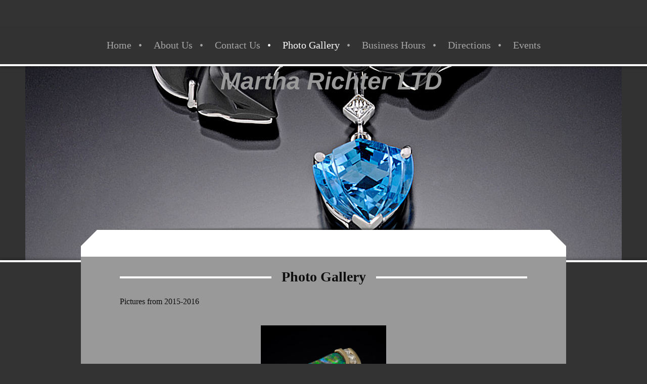

--- FILE ---
content_type: text/html; charset=UTF-8
request_url: https://www.martharichterltd.com/photo-gallery/
body_size: 8467
content:
<!DOCTYPE html>
<html lang="en"  ><head prefix="og: http://ogp.me/ns# fb: http://ogp.me/ns/fb# business: http://ogp.me/ns/business#">
    <meta http-equiv="Content-Type" content="text/html; charset=utf-8"/>
    <meta name="generator" content="IONOS MyWebsite"/>
        
    <link rel="dns-prefetch" href="//cdn.initial-website.com/"/>
    <link rel="dns-prefetch" href="//202.mod.mywebsite-editor.com"/>
    <link rel="dns-prefetch" href="https://202.sb.mywebsite-editor.com/"/>
    <link rel="shortcut icon" href="//cdn.initial-website.com/favicon.ico"/>
        <title>Martha Richter Ltd - Photo Gallery</title>
    <style type="text/css">@media screen and (max-device-width: 1024px) {.diyw a.switchViewWeb {display: inline !important;}}</style>
    <style type="text/css">@media screen and (min-device-width: 1024px) {
            .mediumScreenDisabled { display:block }
            .smallScreenDisabled { display:block }
        }
        @media screen and (max-device-width: 1024px) { .mediumScreenDisabled { display:none } }
        @media screen and (max-device-width: 568px) { .smallScreenDisabled { display:none } }
                @media screen and (min-width: 1024px) {
            .mobilepreview .mediumScreenDisabled { display:block }
            .mobilepreview .smallScreenDisabled { display:block }
        }
        @media screen and (max-width: 1024px) { .mobilepreview .mediumScreenDisabled { display:none } }
        @media screen and (max-width: 568px) { .mobilepreview .smallScreenDisabled { display:none } }</style>
    <meta name="viewport" content="width=device-width, initial-scale=1, maximum-scale=1, minimal-ui"/>

<meta name="format-detection" content="telephone=no"/>
        <meta name="keywords" content="Café, Bar, Drinks, Food, Schedule, Cocktails, Musique, Photos"/>
            <meta name="description" content="The most beautiful pictures and photographs of programs and events at Martha Richter Ltd"/>
            <meta name="robots" content="index,follow"/>
        <link href="//cdn.initial-website.com/templates/2123/style.css?1758547156484" rel="stylesheet" type="text/css"/>
    <link href="https://www.martharichterltd.com/s/style/theming.css?1707756670" rel="stylesheet" type="text/css"/>
    <link href="//cdn.initial-website.com/app/cdn/min/group/web.css?1758547156484" rel="stylesheet" type="text/css"/>
<link href="//cdn.initial-website.com/app/cdn/min/moduleserver/css/en_US/common,shoppingbasket?1758547156484" rel="stylesheet" type="text/css"/>
    <link href="//cdn.initial-website.com/app/cdn/min/group/mobilenavigation.css?1758547156484" rel="stylesheet" type="text/css"/>
    <link href="https://202.sb.mywebsite-editor.com/app/logstate2-css.php?site=639152404&amp;t=1769253753" rel="stylesheet" type="text/css"/>

<script type="text/javascript">
    /* <![CDATA[ */
var stagingMode = '';
    /* ]]> */
</script>
<script src="https://202.sb.mywebsite-editor.com/app/logstate-js.php?site=639152404&amp;t=1769253753"></script>
    <script type="text/javascript">
    /* <![CDATA[ */
    var systemurl = 'https://202.sb.mywebsite-editor.com/';
    var webPath = '/';
    var proxyName = '';
    var webServerName = 'www.martharichterltd.com';
    var sslServerUrl = 'https://www.martharichterltd.com';
    var nonSslServerUrl = 'http://www.martharichterltd.com';
    var webserverProtocol = 'http://';
    var nghScriptsUrlPrefix = '//202.mod.mywebsite-editor.com';
    var sessionNamespace = 'DIY_SB';
    var jimdoData = {
        cdnUrl:  '//cdn.initial-website.com/',
        messages: {
            lightBox: {
    image : 'Image',
    of: 'of'
}

        },
        isTrial: 0,
        pageId: 676361    };
    var script_basisID = "639152404";

    diy = window.diy || {};
    diy.web = diy.web || {};

        diy.web.jsBaseUrl = "//cdn.initial-website.com/s/build/";

    diy.context = diy.context || {};
    diy.context.type = diy.context.type || 'web';
    /* ]]> */
</script>

<script type="text/javascript" src="//cdn.initial-website.com/app/cdn/min/group/web.js?1758547156484" crossorigin="anonymous"></script><script type="text/javascript" src="//cdn.initial-website.com/s/build/web.bundle.js?1758547156484" crossorigin="anonymous"></script><script type="text/javascript" src="//cdn.initial-website.com/app/cdn/min/group/mobilenavigation.js?1758547156484" crossorigin="anonymous"></script><script src="//cdn.initial-website.com/app/cdn/min/moduleserver/js/en_US/common,shoppingbasket?1758547156484"></script>
<script type="text/javascript" src="https://cdn.initial-website.com/proxy/apps/static/resource/dependencies/"></script><script type="text/javascript">
                    if (typeof require !== 'undefined') {
                        require.config({
                            waitSeconds : 10,
                            baseUrl : 'https://cdn.initial-website.com/proxy/apps/static/js/'
                        });
                    }
                </script><script type="text/javascript" src="//cdn.initial-website.com/app/cdn/min/group/pfcsupport.js?1758547156484" crossorigin="anonymous"></script>    <meta property="og:type" content="business.business"/>
    <meta property="og:url" content="https://www.martharichterltd.com/photo-gallery/"/>
    <meta property="og:title" content="Martha Richter Ltd - Photo Gallery"/>
            <meta property="og:description" content="The most beautiful pictures and photographs of programs and events at Martha Richter Ltd"/>
                <meta property="og:image" content="https://www.martharichterltd.com/s/misc/logo.gif?t=1764135396"/>
        <meta property="business:contact_data:country_name" content="United States"/>
    
    <meta property="business:contact_data:locality" content="Lake Bluff"/>
    
    <meta property="business:contact_data:email" content="martharichterltd@gmail.com"/>
    <meta property="business:contact_data:postal_code" content="60044"/>
    <meta property="business:contact_data:phone_number" content=" 8479751485"/>
    
    
</head>


<body class="body   cc-pagemode-default diyfeNoSidebar diy-market-en_US" data-pageid="676361" id="page-676361">
    
    <div class="diyw">
        <!-- master-0 -->
<div class="diyweb diywebHasSidebar">
  <div class="diywebMobileNav">
    <div class="diywebGutter">
      
<nav id="diyfeMobileNav" class="diyfeCA diyfeCA2" role="navigation">
    <a title="Expand/collapse navigation">Expand/collapse navigation</a>
    <ul class="mainNav1"><li class=" hasSubNavigation"><a data-page-id="676355" href="https://www.martharichterltd.com/" class=" level_1"><span>Home</span></a></li><li class=" hasSubNavigation"><a data-page-id="676366" href="https://www.martharichterltd.com/about-us/" class=" level_1"><span>About Us</span></a></li><li class=" hasSubNavigation"><a data-page-id="676356" href="https://www.martharichterltd.com/contact-us/" class=" level_1"><span>Contact Us</span></a></li><li class="current hasSubNavigation"><a data-page-id="676361" href="https://www.martharichterltd.com/photo-gallery/" class="current level_1"><span>Photo Gallery</span></a></li><li class=" hasSubNavigation"><a data-page-id="676362" href="https://www.martharichterltd.com/business-hours/" class=" level_1"><span>Business Hours</span></a></li><li class=" hasSubNavigation"><a data-page-id="676363" href="https://www.martharichterltd.com/directions/" class=" level_1"><span>Directions</span></a></li><li class=" hasSubNavigation"><a data-page-id="676364" href="https://www.martharichterltd.com/events/" class=" level_1"><span>Events</span></a></li></ul></nav>
    </div>
  </div>
  <div class="diywebHeader diyfeCA diyfeCA2">
    <div class="diywebLiveArea">
      <div class="diywebLogo">
        
    <style type="text/css" media="all">
        /* <![CDATA[ */
                .diyw #website-logo {
            text-align: center !important;
                    }
        
        
        .diyw #website-logo p.website-logo-text,
        .diyw #website-logo p.website-logo-text a.website-logo-text {
            text-align: center !important;
            font-family: 'Century Gothic', 'Avant Garde', Muli, sans-serif !important;
            font-size: 8px !important;
            font-style: italic !important;
            font-weight: normal !important;
        }
        
                /* ]]> */
    </style>

    <div id="website-logo">
    
            </div>


      </div>
    </div>
  </div>
  <div class="diywebNav diywebNavMain diywebNav1 diywebNavHorizontal diyfeCA diyfeCA2">
    <div class="diywebLiveArea">
      <div class="diyfeGE">
        <div class="diywebGutter">
          <div class="webnavigation"><ul id="mainNav1" class="mainNav1"><li class="navTopItemGroup_1"><a data-page-id="676355" href="https://www.martharichterltd.com/" class="level_1"><span>Home</span></a></li><li class="navTopItemGroup_2"><a data-page-id="676366" href="https://www.martharichterltd.com/about-us/" class="level_1"><span>About Us</span></a></li><li class="navTopItemGroup_3"><a data-page-id="676356" href="https://www.martharichterltd.com/contact-us/" class="level_1"><span>Contact Us</span></a></li><li class="navTopItemGroup_4"><a data-page-id="676361" href="https://www.martharichterltd.com/photo-gallery/" class="current level_1"><span>Photo Gallery</span></a></li><li class="navTopItemGroup_5"><a data-page-id="676362" href="https://www.martharichterltd.com/business-hours/" class="level_1"><span>Business Hours</span></a></li><li class="navTopItemGroup_6"><a data-page-id="676363" href="https://www.martharichterltd.com/directions/" class="level_1"><span>Directions</span></a></li><li class="navTopItemGroup_7"><a data-page-id="676364" href="https://www.martharichterltd.com/events/" class="level_1"><span>Events</span></a></li></ul></div>
        </div>
      </div>
    </div>
  </div>
  <div id="diywebAppContainer1st"></div>
  <div class="diywebEmotionHeader">
    <div class="diywebLiveArea">
      <div class="diyfeGE">
        
<style type="text/css" media="all">
.diyw div#emotion-header {
        max-width: 1180;
        max-height: 384px;
                background: #EEEEEE;
    }

.diyw div#emotion-header-title-bg {
    left: 0%;
    top: 20%;
    width: 100%;
    height: 14%;

    background-color: #FFFFFF;
    opacity: 0.50;
    filter: alpha(opacity = 50);
    display: none;}

.diyw div#emotion-header strong#emotion-header-title {
    left: 20%;
    top: 20%;
    color: #999999;
        font: italic bold 48px/120% 'Century Gothic', 'Avant Garde', Muli, sans-serif;
}

.diyw div#emotion-no-bg-container{
    max-height: 384px;
}

.diyw div#emotion-no-bg-container .emotion-no-bg-height {
    margin-top: 32.54%;
}
</style>
<div id="emotion-header" data-action="loadView" data-params="active" data-imagescount="1">
            <img src="https://www.martharichterltd.com/s/img/emotionheader.jpg?1502936458.1180.384px" id="emotion-header-img" alt="Hand Crafted Jewelry"/>
            
        <div id="ehSlideshowPlaceholder">
            <div id="ehSlideShow">
                <div class="slide-container">
                                        <div style="background-color: #EEEEEE">
                            <img src="https://www.martharichterltd.com/s/img/emotionheader.jpg?1502936458.1180.384px" alt="Hand Crafted Jewelry"/>
                        </div>
                                    </div>
            </div>
        </div>


        <script type="text/javascript">
        //<![CDATA[
                diy.module.emotionHeader.slideShow.init({ slides: [{"url":"https:\/\/www.martharichterltd.com\/s\/img\/emotionheader.jpg?1502936458.1180.384px","image_alt":"Hand Crafted Jewelry","bgColor":"#EEEEEE"}] });
        //]]>
        </script>

    
    
    
            <strong id="emotion-header-title" style="text-align: center">Martha Richter LTD</strong>
                    <div class="notranslate">
                <svg xmlns="http://www.w3.org/2000/svg" version="1.1" id="emotion-header-title-svg" viewBox="0 0 1180 384" preserveAspectRatio="xMinYMin meet"><text style="font-family:'Century Gothic', 'Avant Garde', Muli, sans-serif;font-size:48px;font-style:italic;font-weight:bold;fill:#999999;line-height:1.2em;"><tspan x="50%" style="text-anchor: middle" dy="0.95em">Martha Richter LTD</tspan></text></svg>
            </div>
            
    
    <script type="text/javascript">
    //<![CDATA[
    (function ($) {
        function enableSvgTitle() {
                        var titleSvg = $('svg#emotion-header-title-svg'),
                titleHtml = $('#emotion-header-title'),
                emoWidthAbs = 1180,
                emoHeightAbs = 384,
                offsetParent,
                titlePosition,
                svgBoxWidth,
                svgBoxHeight;

                        if (titleSvg.length && titleHtml.length) {
                offsetParent = titleHtml.offsetParent();
                titlePosition = titleHtml.position();
                svgBoxWidth = titleHtml.width();
                svgBoxHeight = titleHtml.height();

                                titleSvg.get(0).setAttribute('viewBox', '0 0 ' + svgBoxWidth + ' ' + svgBoxHeight);
                titleSvg.css({
                   left: Math.roundTo(100 * titlePosition.left / offsetParent.width(), 3) + '%',
                   top: Math.roundTo(100 * titlePosition.top / offsetParent.height(), 3) + '%',
                   width: Math.roundTo(100 * svgBoxWidth / emoWidthAbs, 3) + '%',
                   height: Math.roundTo(100 * svgBoxHeight / emoHeightAbs, 3) + '%'
                });

                titleHtml.css('visibility','hidden');
                titleSvg.css('visibility','visible');
            }
        }

        
            var posFunc = function($, overrideSize) {
                var elems = [], containerWidth, containerHeight;
                                    elems.push({
                        selector: '#emotion-header-title',
                        overrideSize: true,
                        horPos: 52.04,
                        vertPos: 0                    });
                    lastTitleWidth = $('#emotion-header-title').width();
                                                elems.push({
                    selector: '#emotion-header-title-bg',
                    horPos: 0,
                    vertPos: 23.3                });
                                
                containerWidth = parseInt('1180');
                containerHeight = parseInt('384');

                for (var i = 0; i < elems.length; ++i) {
                    var el = elems[i],
                        $el = $(el.selector),
                        pos = {
                            left: el.horPos,
                            top: el.vertPos
                        };
                    if (!$el.length) continue;
                    var anchorPos = $el.anchorPosition();
                    anchorPos.$container = $('#emotion-header');

                    if (overrideSize === true || el.overrideSize === true) {
                        anchorPos.setContainerSize(containerWidth, containerHeight);
                    } else {
                        anchorPos.setContainerSize(null, null);
                    }

                    var pxPos = anchorPos.fromAnchorPosition(pos),
                        pcPos = anchorPos.toPercentPosition(pxPos);

                    var elPos = {};
                    if (!isNaN(parseFloat(pcPos.top)) && isFinite(pcPos.top)) {
                        elPos.top = pcPos.top + '%';
                    }
                    if (!isNaN(parseFloat(pcPos.left)) && isFinite(pcPos.left)) {
                        elPos.left = pcPos.left + '%';
                    }
                    $el.css(elPos);
                }

                // switch to svg title
                enableSvgTitle();
            };

                        var $emotionImg = jQuery('#emotion-header-img');
            if ($emotionImg.length > 0) {
                // first position the element based on stored size
                posFunc(jQuery, true);

                // trigger reposition using the real size when the element is loaded
                var ehLoadEvTriggered = false;
                $emotionImg.one('load', function(){
                    posFunc(jQuery);
                    ehLoadEvTriggered = true;
                                        diy.module.emotionHeader.slideShow.start();
                                    }).each(function() {
                                        if(this.complete || typeof this.complete === 'undefined') {
                        jQuery(this).load();
                    }
                });

                                noLoadTriggeredTimeoutId = setTimeout(function() {
                    if (!ehLoadEvTriggered) {
                        posFunc(jQuery);
                    }
                    window.clearTimeout(noLoadTriggeredTimeoutId)
                }, 5000);//after 5 seconds
            } else {
                jQuery(function(){
                    posFunc(jQuery);
                });
            }

                        if (jQuery.isBrowser && jQuery.isBrowser.ie8) {
                var longTitleRepositionCalls = 0;
                longTitleRepositionInterval = setInterval(function() {
                    if (lastTitleWidth > 0 && lastTitleWidth != jQuery('#emotion-header-title').width()) {
                        posFunc(jQuery);
                    }
                    longTitleRepositionCalls++;
                    // try this for 5 seconds
                    if (longTitleRepositionCalls === 5) {
                        window.clearInterval(longTitleRepositionInterval);
                    }
                }, 1000);//each 1 second
            }

            }(jQuery));
    //]]>
    </script>

    </div>

      </div>
    </div>
  </div>
  <div class="diywebContent">
    <div class="diywebLiveArea diyfeCA diyfeCA1">
      <div class="diywebMainGutter">
        <div class="diywebNav diywebNav23 diywebNavHorizontal">
          <div class="diyfeGE diywebHideOnSmall diyfeCA diyfeCA3">
            <div class="diywebGutter">
              <div class="webnavigation"></div>
              <div class="webnavigation"></div>
            </div>
          </div>
        </div>
        <div class="diyfeGridGroup diyfeGridPull">
          <div class="diywebMain diyfeGE">
            <div class="diywebGutter">
              
        <div id="content_area">
        	<div id="content_start"></div>
        	
        
        <div id="matrix_1271077" class="sortable-matrix" data-matrixId="1271077"><div class="n module-type-header diyfeLiveArea "> <h1><span class="diyfeDecoration">Photo Gallery</span></h1> </div><div class="n module-type-text diyfeLiveArea "> <p>Pictures from 2015-2016</p>
<p> </p> </div><div class="n module-type-gallery diyfeLiveArea "> <div class="ccgalerie slideshow clearover" id="slideshow-gallery-12053315" data-jsclass="GallerySlideshow" data-jsoptions="effect: 'random',changeTime: 5000,maxHeight: '375px',navigation: true,startPaused: false">

    <div class="thumb_pro1">
    	<div class="innerthumbnail">
    		<a title="14K gold ring with an Australian opal and diamonds; handcrafted, one of a kind" href="https://www.martharichterltd.com/s/cc_images/cache_15355561.jpg" data-is-image="true" target="_blank">    			<img data-width="509" data-height="768" src="https://www.martharichterltd.com/s/cc_images/thumb_15355561.jpg" title="14K gold ring with an Australian opal and diamonds; handcrafted, one of a kind"/>
    		</a>    	</div>
    </div>
        <div class="thumb_pro1">
    	<div class="innerthumbnail">
    		<a title="Fabulous FIre Agate in 14K  gold.  A durable, masculine stone in a unisex ring" href="https://www.martharichterltd.com/s/cc_images/cache_15355562.jpg" data-is-image="true" target="_blank">    			<img data-width="510" data-height="768" src="https://www.martharichterltd.com/s/cc_images/thumb_15355562.jpg" title="Fabulous FIre Agate in 14K  gold.  A durable, masculine stone in a unisex ring"/>
    		</a>    	</div>
    </div>
        <div class="thumb_pro1">
    	<div class="innerthumbnail">
    		<a title="Architecturally sculpted 14K gold ring with a fantasy cut Peridot by Bernd Mundsteiner  and diamonds" href="https://www.martharichterltd.com/s/cc_images/cache_15355563.jpg" data-is-image="true" target="_blank">    			<img data-width="509" data-height="768" src="https://www.martharichterltd.com/s/cc_images/thumb_15355563.jpg" alt=" " title="Architecturally sculpted 14K gold ring with a fantasy cut Peridot by Bernd Mundsteiner  and diamonds"/>
    		</a>    	</div>
    </div>
        <div class="thumb_pro1">
    	<div class="innerthumbnail">
    		<a title="Hand carved drusy quartz pendant cut by Dieter Lorenz in 14K gold with citrine drop" href="https://www.martharichterltd.com/s/cc_images/cache_15355564.jpg" data-is-image="true" target="_blank">    			<img data-width="512" data-height="768" src="https://www.martharichterltd.com/s/cc_images/thumb_15355564.jpg" title="Hand carved drusy quartz pendant cut by Dieter Lorenz in 14K gold with citrine drop"/>
    		</a>    	</div>
    </div>
        <div class="thumb_pro1">
    	<div class="innerthumbnail">
    		<a title="Cantilevered 14K pendant with a 50 carat Amethyst" href="https://www.martharichterltd.com/s/cc_images/cache_15355565.jpg" data-is-image="true" target="_blank">    			<img data-width="512" data-height="768" src="https://www.martharichterltd.com/s/cc_images/thumb_15355565.jpg" title="Cantilevered 14K pendant with a 50 carat Amethyst"/>
    		</a>    	</div>
    </div>
        <div class="thumb_pro1">
    	<div class="innerthumbnail">
    		<a title="Fold carved onyx carving by Glen Lehr with a 1.14 carat Blue Topaz &amp; .12 ct. diamond" href="https://www.martharichterltd.com/s/cc_images/cache_15355566.jpg" data-is-image="true" target="_blank">    			<img data-width="900" data-height="598" src="https://www.martharichterltd.com/s/cc_images/thumb_15355566.jpg" title="Fold carved onyx carving by Glen Lehr with a 1.14 carat Blue Topaz &amp; .12 ct. diamond"/>
    		</a>    	</div>
    </div>
        <div class="thumb_pro1">
    	<div class="innerthumbnail">
    		<a title="2.95 carat Aquamarine with .37 carats of diamonds in 14K white gold" href="https://www.martharichterltd.com/s/cc_images/cache_15355567.jpg" data-is-image="true" target="_blank">    			<img data-width="512" data-height="768" src="https://www.martharichterltd.com/s/cc_images/thumb_15355567.jpg" title="2.95 carat Aquamarine with .37 carats of diamonds in 14K white gold"/>
    		</a>    	</div>
    </div>
        <div class="thumb_pro1">
    	<div class="innerthumbnail">
    		<a title="Black &amp; whte drusy stones set in reticulated sterling" href="https://www.martharichterltd.com/s/cc_images/cache_15355568.jpg" data-is-image="true" target="_blank">    			<img data-width="512" data-height="768" src="https://www.martharichterltd.com/s/cc_images/thumb_15355568.jpg" title="Black &amp; whte drusy stones set in reticulated sterling"/>
    		</a>    	</div>
    </div>
        <div class="thumb_pro1">
    	<div class="innerthumbnail">
    		<a title="Australian opal and unique single pearl in heavy reticulated 14K gold" href="https://www.martharichterltd.com/s/cc_images/cache_15355569.jpg" data-is-image="true" target="_blank">    			<img data-width="512" data-height="768" src="https://www.martharichterltd.com/s/cc_images/thumb_15355569.jpg" title="Australian opal and unique single pearl in heavy reticulated 14K gold"/>
    		</a>    	</div>
    </div>
        <div class="thumb_pro1">
    	<div class="innerthumbnail">
    		<a title="Black onyx carved by Dieter Lorenz with drusy crystals, enhanced with an Australian opal in reticulated sterling" href="https://www.martharichterltd.com/s/cc_images/cache_15355570.jpg" data-is-image="true" target="_blank">    			<img data-width="512" data-height="768" src="https://www.martharichterltd.com/s/cc_images/thumb_15355570.jpg" title="Black onyx carved by Dieter Lorenz with drusy crystals, enhanced with an Australian opal in reticulated sterling"/>
    		</a>    	</div>
    </div>
        <div class="thumb_pro1">
    	<div class="innerthumbnail">
    		<a title="Australian opal and a Mexican Fire Opal are paired in a hand forged pendant in 14K gold" href="https://www.martharichterltd.com/s/cc_images/cache_15355571.jpg" data-is-image="true" target="_blank">    			<img data-width="512" data-height="768" src="https://www.martharichterltd.com/s/cc_images/thumb_15355571.jpg" title="Australian opal and a Mexican Fire Opal are paired in a hand forged pendant in 14K gold"/>
    		</a>    	</div>
    </div>
        <div class="thumb_pro1">
    	<div class="innerthumbnail">
    		<a title="See above" href="https://www.martharichterltd.com/s/cc_images/cache_15355572.jpg" data-is-image="true" target="_blank">    			<img data-width="585" data-height="768" src="https://www.martharichterltd.com/s/cc_images/thumb_15355572.jpg" title="See above"/>
    		</a>    	</div>
    </div>
        <div class="thumb_pro1">
    	<div class="innerthumbnail">
    		<a title="The chambers of these 350million years old  ammonite fossils are filled by Mother Nature with pyrite (Fool's Gold), enhaced with pearls and set in hand forged 14K gold with pear shaped Rhodolite garnets" href="https://www.martharichterltd.com/s/cc_images/cache_15355573.jpg" data-is-image="true" target="_blank">    			<img data-width="1000" data-height="667" src="https://www.martharichterltd.com/s/cc_images/thumb_15355573.jpg" alt="  " title="The chambers of these 350million years old  ammonite fossils are filled by Mother Nature with pyrite (Fool's Gold), enhaced with pearls and set in hand forged 14K gold with pear shaped Rhodolite garnets"/>
    		</a>    	</div>
    </div>
        <div class="thumb_pro1">
    	<div class="innerthumbnail">
    		<a title="The 2.7 Carat Gem Amethyst is set in 14K white gold with bkue topaz channels" href="https://www.martharichterltd.com/s/cc_images/cache_15355574.jpg" data-is-image="true" target="_blank">    			<img data-width="512" data-height="768" src="https://www.martharichterltd.com/s/cc_images/thumb_15355574.jpg" title="The 2.7 Carat Gem Amethyst is set in 14K white gold with bkue topaz channels"/>
    		</a>    	</div>
    </div>
        <div class="thumb_pro1">
    	<div class="innerthumbnail">
    		<a title="3 carat E/VVS diamond with gem ruby side stones and two bands of diamonds in 14 K gold" href="https://www.martharichterltd.com/s/cc_images/cache_15355575.jpg" data-is-image="true" target="_blank">    			<img data-width="512" data-height="768" src="https://www.martharichterltd.com/s/cc_images/thumb_15355575.jpg" title="3 carat E/VVS diamond with gem ruby side stones and two bands of diamonds in 14 K gold"/>
    		</a>    	</div>
    </div>
        <div class="thumb_pro1">
    	<div class="innerthumbnail">
    		<a title="Two carat diamond with large channeled diamonds in 14K white gold" href="https://www.martharichterltd.com/s/cc_images/cache_15355576.jpg" data-is-image="true" target="_blank">    			<img data-width="512" data-height="768" src="https://www.martharichterltd.com/s/cc_images/thumb_15355576.jpg" title="Two carat diamond with large channeled diamonds in 14K white gold"/>
    		</a>    	</div>
    </div>
        <div class="thumb_pro1">
    	<div class="innerthumbnail">
    		<a title="15.60 carat gem Star Sapphire set in platinum with .90 carats of princess cut diamonds" href="https://www.martharichterltd.com/s/cc_images/cache_15355577.jpg" data-is-image="true" target="_blank">    			<img data-width="509" data-height="768" src="https://www.martharichterltd.com/s/cc_images/thumb_15355577.jpg" title="15.60 carat gem Star Sapphire set in platinum with .90 carats of princess cut diamonds"/>
    		</a>    	</div>
    </div>
        <div class="thumb_pro1">
    	<div class="innerthumbnail">
    		<a title="5.34 carats of pink &amp; green tourmaline are set in 14K white gold" href="https://www.martharichterltd.com/s/cc_images/cache_15355578.jpg" data-is-image="true" target="_blank">    			<img data-width="512" data-height="768" src="https://www.martharichterltd.com/s/cc_images/thumb_15355578.jpg" alt="The center tourmaline is scissor cut" title="5.34 carats of pink &amp; green tourmaline are set in 14K white gold"/>
    		</a>    	</div>
    </div>
        <div class="thumb_pro1">
    	<div class="innerthumbnail">
    		<a title="Custom designed carat diamond wedding set with sapphire accents" href="https://www.martharichterltd.com/s/cc_images/cache_15355579.jpg" data-is-image="true" target="_blank">    			<img data-width="512" data-height="768" src="https://www.martharichterltd.com/s/cc_images/thumb_15355579.jpg" title="Custom designed carat diamond wedding set with sapphire accents"/>
    		</a>    	</div>
    </div>
        <div class="thumb_pro1">
    	<div class="innerthumbnail">
    		<a title="Gorgeous opal pendant cradled by forged 14K gold and accented with a pear shaped emerald" href="https://www.martharichterltd.com/s/cc_images/cache_15355580.jpg" data-is-image="true" target="_blank">    			<img data-width="512" data-height="768" src="https://www.martharichterltd.com/s/cc_images/thumb_15355580.jpg" title="Gorgeous opal pendant cradled by forged 14K gold and accented with a pear shaped emerald"/>
    		</a>    	</div>
    </div>
        <div class="thumb_pro1">
    	<div class="innerthumbnail">
    		<a title="Uniquely cut Amethyst is set in 14K white gold with a 1 carat diamond and smaller diamonds" href="https://www.martharichterltd.com/s/cc_images/cache_15355581.jpg" data-is-image="true" target="_blank">    			<img data-width="509" data-height="768" src="https://www.martharichterltd.com/s/cc_images/thumb_15355581.jpg" title="Uniquely cut Amethyst is set in 14K white gold with a 1 carat diamond and smaller diamonds"/>
    		</a>    	</div>
    </div>
        <div class="thumb_pro1">
    	<div class="innerthumbnail">
    		<a title="7.20 carats of trillion shaped pink tourmaline cut by Bernd Mundsteiner in hand fabricated 14K gold pendant &amp; earrings" href="https://www.martharichterltd.com/s/cc_images/cache_15355582.jpg" data-is-image="true" target="_blank">    			<img data-width="966" data-height="768" src="https://www.martharichterltd.com/s/cc_images/thumb_15355582.jpg" title="7.20 carats of trillion shaped pink tourmaline cut by Bernd Mundsteiner in hand fabricated 14K gold pendant &amp; earrings"/>
    		</a>    	</div>
    </div>
        <div class="thumb_pro1">
    	<div class="innerthumbnail">
    		<a title="6.2 cts of Fantasy, Bernd Munsteiner cut green tourmaline pendant &amp; earring set in hand fabricated 14K gold" href="https://www.martharichterltd.com/s/cc_images/cache_15355583.jpg" data-is-image="true" target="_blank">    			<img data-width="943" data-height="768" src="https://www.martharichterltd.com/s/cc_images/thumb_15355583.jpg" title="6.2 cts of Fantasy, Bernd Munsteiner cut green tourmaline pendant &amp; earring set in hand fabricated 14K gold"/>
    		</a>    	</div>
    </div>
        <div class="thumb_pro1">
    	<div class="innerthumbnail">
    		<a title="Bernd Mundsteiner Fantasy cut 1.71 carat aquamarine and 3.29 cts of Rhodolite Garnet pendant in 14K white gold" href="https://www.martharichterltd.com/s/cc_images/cache_15355584.jpg" data-is-image="true" target="_blank">    			<img data-width="509" data-height="768" src="https://www.martharichterltd.com/s/cc_images/thumb_15355584.jpg" title="Bernd Mundsteiner Fantasy cut 1.71 carat aquamarine and 3.29 cts of Rhodolite Garnet pendant in 14K white gold"/>
    		</a>    	</div>
    </div>
        <div class="thumb_pro1">
    	<div class="innerthumbnail">
    		<a title="2.63 cts of  Bernd Mundsteiner, fantasy cut Imperial Topaz with a .22 ct savorite garnet in 14K white gold" href="https://www.martharichterltd.com/s/cc_images/cache_15355585.jpg" data-is-image="true" target="_blank">    			<img data-width="509" data-height="768" src="https://www.martharichterltd.com/s/cc_images/thumb_15355585.jpg" title="2.63 cts of  Bernd Mundsteiner, fantasy cut Imperial Topaz with a .22 ct savorite garnet in 14K white gold"/>
    		</a>    	</div>
    </div>
        <div class="thumb_pro1">
    	<div class="innerthumbnail">
    		<a title="Designe Dieter Lorenzr cut layers of agate reflect the negative spaces accented with positive balls of 14K gold" href="https://www.martharichterltd.com/s/cc_images/cache_15355586.jpg" data-is-image="true" target="_blank">    			<img data-width="509" data-height="768" src="https://www.martharichterltd.com/s/cc_images/thumb_15355586.jpg" title="Designe Dieter Lorenzr cut layers of agate reflect the negative spaces accented with positive balls of 14K gold"/>
    		</a>    	</div>
    </div>
        <div class="thumb_pro1">
    	<div class="innerthumbnail">
    		<a title="Reticulated sterling with 14K yellow gold accents hold long, genuine pearls" href="https://www.martharichterltd.com/s/cc_images/cache_15355587.jpg" data-is-image="true" target="_blank">    			<img data-width="509" data-height="768" src="https://www.martharichterltd.com/s/cc_images/thumb_15355587.jpg" title="Reticulated sterling with 14K yellow gold accents hold long, genuine pearls"/>
    		</a>    	</div>
    </div>
        <div class="thumb_pro1">
    	<div class="innerthumbnail">
    		<a title="Spectrolite &quot;goddess&quot; with a moonstone gift in sterling and 14K gold" href="https://www.martharichterltd.com/s/cc_images/cache_15355588.jpg" data-is-image="true" target="_blank">    			<img data-width="509" data-height="768" src="https://www.martharichterltd.com/s/cc_images/thumb_15355588.jpg" title="Spectrolite &quot;goddess&quot; with a moonstone gift in sterling and 14K gold"/>
    		</a>    	</div>
    </div>
        <div class="thumb_pro1">
    	<div class="innerthumbnail">
    		<a title="Handcarved, Bernd Mundsteiner fantasy cut 7.61 carat Aquamarine &amp; .30 ct trillion diamond in 14K white gold" href="https://www.martharichterltd.com/s/cc_images/cache_15355589.jpg" data-is-image="true" target="_blank">    			<img data-width="509" data-height="768" src="https://www.martharichterltd.com/s/cc_images/thumb_15355589.jpg" title="Handcarved, Bernd Mundsteiner fantasy cut 7.61 carat Aquamarine &amp; .30 ct trillion diamond in 14K white gold"/>
    		</a>    	</div>
    </div>
        <div class="thumb_pro1">
    	<div class="innerthumbnail">
    		<a title="38.66 carats of gem, cabocon cut tourmaline set in hand made 22K gold bezels on hand cut 22K tubing" href="https://www.martharichterltd.com/s/cc_images/cache_15355590.jpg" data-is-image="true" target="_blank">    			<img data-width="900" data-height="598" src="https://www.martharichterltd.com/s/cc_images/thumb_15355590.jpg" title="38.66 carats of gem, cabocon cut tourmaline set in hand made 22K gold bezels on hand cut 22K tubing"/>
    		</a>    	</div>
    </div>
        <div class="thumb_pro1">
    	<div class="innerthumbnail">
    		<a title="7.63 ct Amethyst pendant in sterling &amp; an Ametrine in sterling" href="https://www.martharichterltd.com/s/cc_images/cache_15355591.jpg" data-is-image="true" target="_blank">    			<img data-width="510" data-height="768" src="https://www.martharichterltd.com/s/cc_images/thumb_15355591.jpg" title="7.63 ct Amethyst pendant in sterling &amp; an Ametrine in sterling"/>
    		</a>    	</div>
    </div>
        <div class="thumb_pro1">
    	<div class="innerthumbnail">
    		<a title="Australian crystal opal and gem lapis azuli 'sailboat' with my signature sweep in forged gold " href="https://www.martharichterltd.com/s/cc_images/cache_15355592.jpg" data-is-image="true" target="_blank">    			<img data-width="510" data-height="768" src="https://www.martharichterltd.com/s/cc_images/thumb_15355592.jpg" title="Australian crystal opal and gem lapis azuli 'sailboat' with my signature sweep in forged gold "/>
    		</a>    	</div>
    </div>
        <div class="thumb_pro1">
    	<div class="innerthumbnail">
    		<a title="hand carved agate and drusy crystal leaves set in 14K gold." href="https://www.martharichterltd.com/s/cc_images/cache_15355593.jpg" data-is-image="true" target="_blank">    			<img data-width="900" data-height="598" src="https://www.martharichterltd.com/s/cc_images/thumb_15355593.jpg" alt="Each leaf is one of a kind. Chose one you like." title="hand carved agate and drusy crystal leaves set in 14K gold."/>
    		</a>    	</div>
    </div>
        <div class="thumb_pro1">
    	<div class="innerthumbnail">
    		<a title="3 unique pendants of rutilated quartz over lapis lazuli  cut by Greg Genovese in 14K gold" href="https://www.martharichterltd.com/s/cc_images/cache_15355594.jpg" data-is-image="true" target="_blank">    			<img data-width="964" data-height="768" src="https://www.martharichterltd.com/s/cc_images/thumb_15355594.jpg" title="3 unique pendants of rutilated quartz over lapis lazuli  cut by Greg Genovese in 14K gold"/>
    		</a>    	</div>
    </div>
        <div class="thumb_pro1">
    	<div class="innerthumbnail">
    		<a title="Hand forged sterling or gold-filled chains in many sizes and shapes." href="https://www.martharichterltd.com/s/cc_images/cache_15355595.jpg" data-is-image="true" target="_blank">    			<img data-width="1024" data-height="619" src="https://www.martharichterltd.com/s/cc_images/thumb_15355595.jpg" alt="Customize yours: choose length, sterling, gold-fille, or 14-18K gold or mis the metals" title="Hand forged sterling or gold-filled chains in many sizes and shapes."/>
    		</a>    	</div>
    </div>
        <div class="thumb_pro1">
    	<div class="innerthumbnail">
    		<a title="Rutilated quartz layered over gem lapis lazuli cut by Greg Genovese in 14K gold" href="https://www.martharichterltd.com/s/cc_images/cache_15355596.jpg" data-is-image="true" target="_blank">    			<img data-width="509" data-height="768" src="https://www.martharichterltd.com/s/cc_images/thumb_15355596.jpg" title="Rutilated quartz layered over gem lapis lazuli cut by Greg Genovese in 14K gold"/>
    		</a>    	</div>
    </div>
        <div class="thumb_pro1">
    	<div class="innerthumbnail">
    		<a title="A Chatham ruby crystal slice suspended in 14K and sterling pendant dangling a black pearls" href="https://www.martharichterltd.com/s/cc_images/cache_15355597.jpg" data-is-image="true" target="_blank">    			<img data-width="476" data-height="768" src="https://www.martharichterltd.com/s/cc_images/thumb_15355597.jpg" alt="Black pearl necklace is sold separately" title="A Chatham ruby crystal slice suspended in 14K and sterling pendant dangling a black pearls"/>
    		</a>    	</div>
    </div>
        <div class="thumb_pro1">
    	<div class="innerthumbnail">
    		<a title="Lapis &amp; earring set in 14K white &amp; yellow gold" href="https://www.martharichterltd.com/s/cc_images/cache_15355598.jpg" data-is-image="true" target="_blank">    			<img data-width="900" data-height="598" src="https://www.martharichterltd.com/s/cc_images/thumb_15355598.jpg" alt="These earrings are sold, but I can make similar ones" title="Lapis &amp; earring set in 14K white &amp; yellow gold"/>
    		</a>    	</div>
    </div>
        <div class="thumb_pro1">
    	<div class="innerthumbnail">
    		<a title="Huge pearl set in custom designed palladium" href="https://www.martharichterltd.com/s/cc_images/cache_15355599.jpg" data-is-image="true" target="_blank">    			<img data-width="510" data-height="768" src="https://www.martharichterltd.com/s/cc_images/thumb_15355599.jpg" title="Huge pearl set in custom designed palladium"/>
    		</a>    	</div>
    </div>
        <div class="thumb_pro1">
    	<div class="innerthumbnail">
    		<a title="Brilliant ammolite fossil, set in hand fabricated 14K gold with two diamonds &amp; an emerald on the bail." href="https://www.martharichterltd.com/s/cc_images/cache_15355600.jpg" data-is-image="true" target="_blank">    			<img data-width="510" data-height="768" src="https://www.martharichterltd.com/s/cc_images/thumb_15355600.jpg" title="Brilliant ammolite fossil, set in hand fabricated 14K gold with two diamonds &amp; an emerald on the bail."/>
    		</a>    	</div>
    </div>
        <div class="thumb_pro1">
    	<div class="innerthumbnail">
    		<a title=" Bernd Mundsteiner, fantasy cut 6.49 carat Amethyst &amp; .20 carat trillion diamond set in 14K white gold" href="https://www.martharichterltd.com/s/cc_images/cache_15355601.jpg" data-is-image="true" target="_blank">    			<img data-width="510" data-height="768" src="https://www.martharichterltd.com/s/cc_images/thumb_15355601.jpg" title=" Bernd Mundsteiner, fantasy cut 6.49 carat Amethyst &amp; .20 carat trillion diamond set in 14K white gold"/>
    		</a>    	</div>
    </div>
        <div class="thumb_pro1">
    	<div class="innerthumbnail">
    		<a title="Mat finished onyx disc with window of drusy crystals cut by Dieter Lorenz,  set in 14K white gold dangling an aquamarine" href="https://www.martharichterltd.com/s/cc_images/cache_15355602.jpg" data-is-image="true" target="_blank">    			<img data-width="510" data-height="768" src="https://www.martharichterltd.com/s/cc_images/thumb_15355602.jpg" title="Mat finished onyx disc with window of drusy crystals cut by Dieter Lorenz,  set in 14K white gold dangling an aquamarine"/>
    		</a>    	</div>
    </div>
        <div class="thumb_pro1">
    	<div class="innerthumbnail">
    		<a title="Fancy carved 9.40 carat Blue Topaz is cradled by channels of .63 cts of diamonds" href="https://www.martharichterltd.com/s/cc_images/cache_15355603.jpg" data-is-image="true" target="_blank">    			<img data-width="510" data-height="768" src="https://www.martharichterltd.com/s/cc_images/thumb_15355603.jpg" title="Fancy carved 9.40 carat Blue Topaz is cradled by channels of .63 cts of diamonds"/>
    		</a>    	</div>
    </div>
        <div class="thumb_pro1">
    	<div class="innerthumbnail">
    		<a title=" Dieter Lorenz cut Black onyx with drusy window is accented by white gold ending with a .12ct diamond" href="https://www.martharichterltd.com/s/cc_images/cache_15355604.jpg" data-is-image="true" target="_blank">    			<img data-width="510" data-height="768" src="https://www.martharichterltd.com/s/cc_images/thumb_15355604.jpg" title=" Dieter Lorenz cut Black onyx with drusy window is accented by white gold ending with a .12ct diamond"/>
    		</a>    	</div>
    </div>
        <div class="thumb_pro1">
    	<div class="innerthumbnail">
    		<a title="Bright triangular Peridot in 14K white gold with a unique single pearl &amp;  .15 ct diamond" href="https://www.martharichterltd.com/s/cc_images/cache_15355605.jpg" data-is-image="true" target="_blank">    			<img data-width="510" data-height="768" src="https://www.martharichterltd.com/s/cc_images/thumb_15355605.jpg" title="Bright triangular Peridot in 14K white gold with a unique single pearl &amp;  .15 ct diamond"/>
    		</a>    	</div>
    </div>
        <div class="thumb_pro1">
    	<div class="innerthumbnail">
    		<a title="Rare &quot;Peacock&quot; Australian opals in14K yellow gold with gem emeralds cabochons" href="https://www.martharichterltd.com/s/cc_images/cache_15355606.jpg" data-is-image="true" target="_blank">    			<img data-width="900" data-height="598" src="https://www.martharichterltd.com/s/cc_images/thumb_15355606.jpg" alt="The pendant is sold" title="Rare &quot;Peacock&quot; Australian opals in14K yellow gold with gem emeralds cabochons"/>
    		</a>    	</div>
    </div>
        <div class="thumb_pro1">
    	<div class="innerthumbnail">
    		<a title="Bernd Munsteiner fantasy cut Ametrine ( natural bicolor amethyst &amp; citrine) set in 14K yellow &amp; white gold ro reflect the two tone stone" href="https://www.martharichterltd.com/s/cc_images/cache_15355607.jpg" data-is-image="true" target="_blank">    			<img data-width="510" data-height="768" src="https://www.martharichterltd.com/s/cc_images/thumb_15355607.jpg" title="Bernd Munsteiner fantasy cut Ametrine ( natural bicolor amethyst &amp; citrine) set in 14K yellow &amp; white gold ro reflect the two tone stone"/>
    		</a>    	</div>
    </div>
        <div class="thumb_pro1">
    	<div class="innerthumbnail">
    		<a title=" 12.33 carat Bernd Mundsteiner fantasy cut Aquamarine, accented by a .30 ct trilion diamond in 14 K white gold" href="https://www.martharichterltd.com/s/cc_images/cache_15355608.jpg" data-is-image="true" target="_blank">    			<img data-width="510" data-height="768" src="https://www.martharichterltd.com/s/cc_images/thumb_15355608.jpg" title=" 12.33 carat Bernd Mundsteiner fantasy cut Aquamarine, accented by a .30 ct trilion diamond in 14 K white gold"/>
    		</a>    	</div>
    </div>
        <div class="thumb_pro1">
    	<div class="innerthumbnail">
    		<a title=" Greg Genovese cuts rutilated quartz layered over gem lapis lazuli with a .20ct diamond set in 14K gold" href="https://www.martharichterltd.com/s/cc_images/cache_15355609.jpg" data-is-image="true" target="_blank">    			<img data-width="398" data-height="768" src="https://www.martharichterltd.com/s/cc_images/thumb_15355609.jpg" title=" Greg Genovese cuts rutilated quartz layered over gem lapis lazuli with a .20ct diamond set in 14K gold"/>
    		</a>    	</div>
    </div>
        <div class="thumb_pro1">
    	<div class="innerthumbnail">
    		<a title="Australian boulder opal earrings in reticulated gold with .10 crats of diamonds" href="https://www.martharichterltd.com/s/cc_images/cache_15355610.jpg" data-is-image="true" target="_blank">    			<img data-width="443" data-height="768" src="https://www.martharichterltd.com/s/cc_images/thumb_15355610.jpg" title="Australian boulder opal earrings in reticulated gold with .10 crats of diamonds"/>
    		</a>    	</div>
    </div>
        <div class="thumb_pro1">
    	<div class="innerthumbnail">
    		<a title="Custom designed 4 K ring with a 2 carat oval diamond and .50 ct diamond" href="https://www.martharichterltd.com/s/cc_images/cache_15355611.jpg" data-is-image="true" target="_blank">    			<img data-width="510" data-height="768" src="https://www.martharichterltd.com/s/cc_images/thumb_15355611.jpg" title="Custom designed 4 K ring with a 2 carat oval diamond and .50 ct diamond"/>
    		</a>    	</div>
    </div>
        <div class="thumb_pro1">
    	<div class="innerthumbnail">
    		<a title="Customer's diamonds reset with pear shaped ruby for color in 14K gold" href="https://www.martharichterltd.com/s/cc_images/cache_15355612.jpg" data-is-image="true" target="_blank">    			<img data-width="946" data-height="768" src="https://www.martharichterltd.com/s/cc_images/thumb_15355612.jpg" title="Customer's diamonds reset with pear shaped ruby for color in 14K gold"/>
    		</a>    	</div>
    </div>
    </div>
 </div></div>
        
        
        </div>
            </div>
          </div>
          <div class="diywebSecondary diyfeGE">
            <div class="diywebSidebar">
              <div class="diyfeGE">
                <div class="diywebGutter diyfeCA diyfeCA3">
                  
                </div>
              </div>
            </div>
          </div>
        </div>
      </div>
    </div>
  </div>
  <div class="diywebFooter">
    <div class="diywebLiveArea">
      <div class="diywebMainGutter">
        <div class="diyfeGE diywebPull diyfeCA diyfeCA4">
          <div class="diywebGutter">
            <div id="contentfooter">
    <div class="leftrow">
                    <a rel="nofollow" href="javascript:PopupFenster('https://www.martharichterltd.com/photo-gallery/?print=1');"><img class="inline" height="14" width="18" src="//cdn.initial-website.com/s/img/cc/printer.gif" alt=""/>Print</a> <span class="footer-separator">|</span>
                <a href="https://www.martharichterltd.com/sitemap/">Sitemap</a>
                        <br/> - <a href="https://www.ionos.com/websites/website-builder" rel="nofollow">IONOS MyWebsite</a>
            </div>
    <script type="text/javascript">
        window.diy.ux.Captcha.locales = {
            generateNewCode: 'Generate new code',
            enterCode: 'Please enter the code'
        };
        window.diy.ux.Cap2.locales = {
            generateNewCode: 'Generate new code',
            enterCode: 'Please enter the code'
        };
    </script>
    <div class="rightrow">
                    <span class="loggedout">
                <a rel="nofollow" id="login" href="https://login.1and1-editor.com/639152404/www.martharichterltd.com/us?pageId=676361">
                    Login                </a>
            </span>
                <p><a class="diyw switchViewWeb" href="javascript:switchView('desktop');">Web View</a><a class="diyw switchViewMobile" href="javascript:switchView('mobile');">Mobile View</a></p>
                <span class="loggedin">
            <a rel="nofollow" id="logout" href="https://202.sb.mywebsite-editor.com/app/cms/logout.php">Logout</a> <span class="footer-separator">|</span>
            <a rel="nofollow" id="edit" href="https://202.sb.mywebsite-editor.com/app/639152404/676361/">Edit page</a>
        </span>
    </div>
</div>
            <div id="loginbox" class="hidden">
                <script type="text/javascript">
                    /* <![CDATA[ */
                    function forgotpw_popup() {
                        var url = 'https://password.1and1.com/xml/request/RequestStart';
                        fenster = window.open(url, "fenster1", "width=600,height=400,status=yes,scrollbars=yes,resizable=yes");
                        // IE8 doesn't return the window reference instantly or at all.
                        // It may appear the call failed and fenster is null
                        if (fenster && fenster.focus) {
                            fenster.focus();
                        }
                    }
                    /* ]]> */
                </script>
                                <img class="logo" src="//cdn.initial-website.com/s/img/logo.gif" alt="IONOS" title="IONOS"/>

                <div id="loginboxOuter"></div>
            </div>
        

          </div>
        </div>
      </div>
    </div>
  </div>
</div>    </div>

    
    </body>


<!-- rendered at Wed, 26 Nov 2025 00:36:36 -0500 -->
</html>
